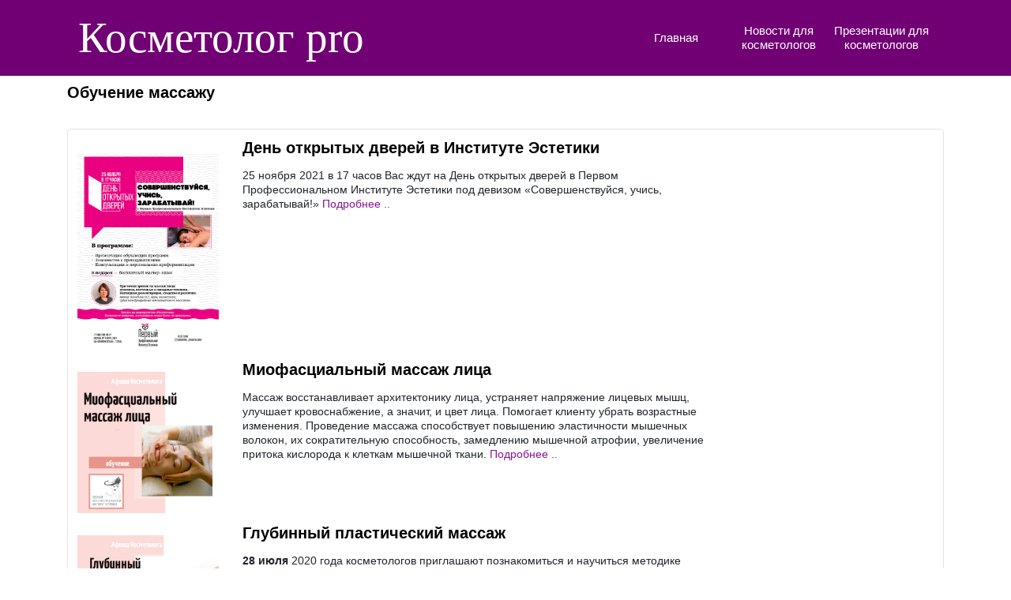

--- FILE ---
content_type: text/html; charset=UTF-8
request_url: https://www.pro-cosmetologa.ru/news/?section=1918
body_size: 6577
content:
<!DOCTYPE html>
<html lang="ru">
<head>
<meta charset="utf-8">

<meta name="viewport" content="width=device-width, initial-scale=1, shrink-to-fit=no">
<meta http-equiv="X-UA-Compatible" content="ie=edge">

<meta name="description" content="Обучение массажу">
<meta name="keywords" content="Обучение массажу">
<title>Обучение массажу</title>

<!-- Bootstrap core CSS -->
<link rel="stylesheet" href="../bootstrap4/css/bootstrap.min.css">
<link rel="stylesheet" href="../css4/style.css">

<!-- Facebook Pixel Code -->
<script>
!function(f,b,e,v,n,t,s)
{if(f.fbq)return;n=f.fbq=function(){n.callMethod?
n.callMethod.apply(n,arguments):n.queue.push(arguments)};
if(!f._fbq)f._fbq=n;n.push=n;n.loaded=!0;n.version='2.0';
n.queue=[];t=b.createElement(e);t.async=!0;
t.src=v;s=b.getElementsByTagName(e)[0];
s.parentNode.insertBefore(t,s)}(window,document,'script',
'https://connect.facebook.net/en_US/fbevents.js');
fbq('init', '785426475240892');
fbq('track', 'PageView');
</script>
<noscript><img height="1" width="1" src="https://www.facebook.com/tr?id=785426475240892&ev=PageView&noscript=1"/></noscript>
<!-- End Facebook Pixel Code -->

<link rel="shortcut icon" href="/favicon.png" type="image/png">
</head>

<body>

    <nav id="menu" class="panel" role="navigation" style="">
        <div class="row">
            <div class="col-12 text-white">
                <h3>Меню сайта:</h3>
            </div>
            <div class="col-12 text-white">

                <div><a href="http://www.pro-cosmetologa.ru/">Главная</a></div>
                <div><a href="http://www.pro-cosmetologa.ru/news/">Новости для косметологов</a></div>
                <div><a href="http://www.pro-cosmetologa.ru/cosmetology/">Презентации для косметологов</a></div>


                <br>

                <div>Что можно делать у косметолога если вам...</div>

                <div>
                    <div><a href="http://www.pro-cosmetologa.ru/1/5.php"><nobr>13&ndash;18 лет</nobr></a></div>
                    <div><a href="http://www.pro-cosmetologa.ru/1/4.php"><nobr>до&nbsp;25 лет</nobr></a></div>
                    <div><a href="http://www.pro-cosmetologa.ru/1/3.php"><nobr>25&ndash;35 лет</nobr></a></div>
                    <div><a href="http://www.pro-cosmetologa.ru/1/2.php"><nobr>35&ndash;45&nbsp;лет</nobr></a></div>
                    <div><a href="http://www.pro-cosmetologa.ru/1/1.php"><nobr>больше&nbsp;45&nbsp;лет</nobr></a></div>
                </div>


            </div>
            <div class="col-12 menu-link text-white">
                <hr color="white">
            </div>
            <div class="col-12 menu-link text-white">
                (закрыть)
            </div>
        </div>
    </nav>

<!-- средняя шапка -->
<div class="container-fluid pc-bgtop2">
    <div class="container">
        <nav class="row navbar navbar-expand-md navbar-light ">
            <div class="text-left logo col-4">
                <div class="big-logo">Косметолог&nbsp;pro</div>
            </div>
            <div>
                <button class="navbar-toggler menu-link" type="button"><span class="navbar-toggler-icon"></span></button>
            </div>
            <div class="col-8 collapse navbar-collapse pc-mynav" id="navbarCollapse">
                <div class="pc-menutab"><a href="http://www.pro-cosmetologa.ru/">Главная</a></div>
                <div class="pc-menutab"><a href="http://www.pro-cosmetologa.ru/news/">Новости для косметологов</a></div>
                <div class="pc-menutab"><a href="http://www.pro-cosmetologa.ru/cosmetology/">Презентации для косметологов</a></div>
            </div>
        </nav>
    </div>
</div>

    
            <!-- ////////   ВСЕ ЧТО НИЖЕ ДОЛОЙ В ШАБЛОНЫ   //////// -->
        <!-- Gorizond -->
        <div class="container-fluid">
            <div class="container main-body">
                            <h1 class="text_zag">Обучение массажу</h1>
                <p></p>
                        </div>
        </div>
        <!-- Gorizond END -->
    
<!-- большущее тельце -->
<div class="container-fluid">
    <div class="container main-body">
        <div class="row">
            <div class="col-md-12">
                                <!-- центр колонка -->


                <div class="pc-greyborder light-style">
                    <div class="row">
                        <div class="col-md-9">
                           <div class="row">
<div class="col-md-3">
<p align="center"><p align="center"><img src="//www.pro-cosmetologa.ru/uploads/news/images/3526/1.jpg" alt="День открытых дверей в Институте Эстетики" align="center" border="0"></p></p>
</div>
<div class="col-md-9">
<p class="text_zag">День открытых дверей в Институте Эстетики</p>
<p>25 ноября 2021 в 17 часов Вас ждут на День открытых дверей в Первом Профессиональном Институте Эстетики под девизом «Совершенствуйся, учись, зарабатывай!» <a href="?article=3526">Подробнее ..</a></p>
</div>
</div><div class="row">
<div class="col-md-3">
<p align="center"><p align="center"><img src="//www.pro-cosmetologa.ru/uploads/news/images/3508/1.jpg" alt="Миофасциальный массаж лица" align="center" border="0"></p></p>
</div>
<div class="col-md-9">
<p class="text_zag">Миофасциальный массаж лица</p>
<p>Массаж восстанавливает архитектонику лица, устраняет напряжение лицевых мышц, улучшает кровоснабжение, а значит, и цвет лица. Помогает клиенту убрать возрастные изменения. Проведение массажа способствует повышению эластичности мышечных волокон, их сократительную способность, замедлению мышечной атрофии, увеличение притока кислорода к клеткам мышечной ткани. <a href="?article=3508">Подробнее ..</a></p>
</div>
</div><div class="row">
<div class="col-md-3">
<p align="center"><p align="center"><img src="//www.pro-cosmetologa.ru/uploads/news/images/3507/1.jpg" alt="Глубинный пластический массаж" align="center" border="0"></p></p>
</div>
<div class="col-md-9">
<p class="text_zag">Глубинный пластический массаж</p>
<p><b>28 июля</b> 2020 года косметологов приглашают познакомиться и научиться методике глубинного пластического массажа.
В ходе семинара учащимися изучается скульптурный массаж лица, который представляет собой особую методику безоперационного лифтинга и омоложения, заключающуюся в тщательной глубокой проработке лицевых мышц и воздействии на проблемные зоны. <a href="?article=3507">Подробнее ..</a></p>
</div>
</div><div class="row">
<div class="col-md-3">
<p align="center"><p align="center"><img src="//www.pro-cosmetologa.ru/uploads/news/images/3506/1.jpg" alt="Массаж ГУА-ША" align="center" border="0"></p></p>
</div>
<div class="col-md-9">
<p class="text_zag">Массаж ГУА-ША</p>
<p>16 июля 2020 года приглашаем на обучение китайскому массажу лица ГУА-ША, который сочетает в себе методы китайского точечно-меридианного массажа, пластического массажа и натуральную косметику на основе лечебных трав. <a href="?article=3506">Подробнее ..</a></p>
</div>
</div>                        </div>
                    <!--Right-->
                        <div class="col-md-3">
                                                            <p></p>
                                                    </div>
                    <!--EndRight-->
                    </div>
                </div>

                                           <div class="pages">Страницы: <span><b>1</b></span></div>
                                   <!-- -->
                            </div>
        </div>
    </div>
</div>
<!-- большущее тельце END -->

<!-- ////////   ВСЕ ЧТО ВЫШЕ ДОЛОЙ В ШАБЛОНЫ   //////// -->

<!-- полу подвал -->
<div class="container-fluid pc-bgbott pc-bglighter">
    <div class="container">
        <div class="row">
            <div class="col-md-12 pad-top-5">
                <!--//<b>Другие презентации:</b>
                <br>//-->
                                    <a href="?section=1693" class="bottomText">Anna Lotan PRO</a>
                                    <a href="?section=1688" class="bottomText">BREND</a>
                                    <a href="?section=1804" class="bottomText">Dermalogica</a>
                                    <a href="?section=2008" class="bottomText">Fabrikabiz</a>
                                    <a href="?section=1683" class="bottomText">FIRM</a>
                                    <a href="?section=1848" class="bottomText">GORODA</a>
                                    <a href="?section=1745" class="bottomText">Guinot</a>
                                    <a href="?section=1747" class="bottomText">Guinot (Гино) Россия</a>
                                    <a href="?section=2016" class="bottomText">Inmode</a>
                                    <a href="?section=1887" class="bottomText">INTERCHARM professional</a>
                                    <a href="?section=1689" class="bottomText">Magiray</a>
                                    <a href="?section=1982" class="bottomText">Maria Galland</a>
                                    <a href="?section=1996" class="bottomText">Maria Galland</a>
                                    <a href="?section=1681" class="bottomText">PERSON</a>
                                    <a href="?section=1701" class="bottomText">Phyris</a>
                                    <a href="?section=1966" class="bottomText">ProFacial</a>
                                    <a href="?section=1924" class="bottomText">TEGI</a>
                                    <a href="?section=2010" class="bottomText">UMETEX Aesthetics</a>
                                    <a href="?section=1713" class="bottomText">WOW-Эффект</a>
                                    <a href="?section=1752" class="bottomText">Акция для косметологов</a>
                                    <a href="?section=1855" class="bottomText">Александра Витальевна Гонт</a>
                                    <a href="?section=1904" class="bottomText">Альтернативная медицина</a>
                                    <a href="?section=1703" class="bottomText">Ампульные концентраты</a>
                                    <a href="?section=1868" class="bottomText">Антонина Горская</a>
                                    <a href="?section=1960" class="bottomText">Аппаратная косметология</a>
                                    <a href="?section=1687" class="bottomText">Беатриче Творческая Мастерская</a>
                                    <a href="?section=1914" class="bottomText">Биоревитализация</a>
                                    <a href="?section=1915" class="bottomText">Ботулинотерапия</a>
                                    <a href="?section=1987" class="bottomText">Бренда косметолога</a>
                                    <a href="?section=1896" class="bottomText">Бурцева Алина Александровна</a>
                                    <a href="?section=1969" class="bottomText">Бьюти специалист</a>
                                    <a href="?section=1959" class="bottomText">Вакуумнороликовый массаж</a>
                                    <a href="?section=1958" class="bottomText">Вакуумный массаж</a>
                                    <a href="?section=2002" class="bottomText">Вебинары для косметологов</a>
                                    <a href="?section=1986" class="bottomText">Виктория Шматкова</a>
                                    <a href="?section=1898" class="bottomText">Врач дерматолог</a>
                                    <a href="?section=1743" class="bottomText">Врач-косметолог</a>
                                    <a href="?section=1981" class="bottomText">Гаяне Джагацпанян</a>
                                    <a href="?section=1990" class="bottomText">Гаянэ Сирадегян</a>
                                    <a href="?section=1994" class="bottomText">Геленджик</a>
                                    <a href="?section=1697" class="bottomText">Гидрирующая маска</a>
                                    <a href="?section=1694" class="bottomText">Гидрирующие гели</a>
                                    <a href="?section=1964" class="bottomText">Гидропилинг</a>
                                    <a href="?section=1901" class="bottomText">Гирудотерапия</a>
                                    <a href="?section=1736" class="bottomText">День открытых дверей</a>
                                    <a href="?section=1755" class="bottomText">Детокс</a>
                                    <a href="?section=1759" class="bottomText">Диодный лазер</a>
                                    <a href="?section=1677" class="bottomText">Дистанционное обучение</a>
                                    <a href="?section=1741" class="bottomText">Дистанционные курсы</a>
                                    <a href="?section=1800" class="bottomText">Доставка профессиональной косметики</a>
                                    <a href="?section=1851" class="bottomText">Елена Челищева</a>
                                    <a href="?section=1781" class="bottomText">Зона декольте</a>
                                    <a href="?section=1707" class="bottomText">Израильская косметика для косметологов</a>
                                    <a href="?section=1705" class="bottomText">Икорная маска</a>
                                    <a href="?section=1970" class="bottomText">Индустрия красоты</a>
                                    <a href="?section=1803" class="bottomText">Интернет магазин профессиональной косметики</a>
                                    <a href="?section=1910" class="bottomText">Интимная пластика</a>
                                    <a href="?section=1965" class="bottomText">Ионофорез</a>
                                    <a href="?section=1906" class="bottomText">КИТ МЕД</a>
                                    <a href="?section=1720" class="bottomText">Карбоновый пилинг</a>
                                    <a href="?section=1858" class="bottomText">Кислицына Алена Игоревна</a>
                                    <a href="?section=1919" class="bottomText">Китайский массаж</a>
                                    <a href="?section=2011" class="bottomText">Конгресс косметологов</a>
                                    <a href="?section=1992" class="bottomText">Корейские Медицинские Системы</a>
                                    <a href="?section=1700" class="bottomText">Косметика для косметологов</a>
                                    <a href="?section=1859" class="bottomText">Косметическая продукция</a>
                                    <a href="?section=1690" class="bottomText">Косметические маски</a>
                                    <a href="?section=1847" class="bottomText">Косметолог</a>
                                    <a href="?section=1999" class="bottomText">Косметолог-эстетист</a>
                                    <a href="?section=1672" class="bottomText">Косметологическая клиника</a>
                                    <a href="?section=1712" class="bottomText">Косметологические средства</a>
                                    <a href="?section=1757" class="bottomText">Косметологический кабинет</a>
                                    <a href="?section=1666" class="bottomText">Косметологическое оборудование</a>
                                    <a href="?section=1870" class="bottomText">Косметология</a>
                                    <a href="?section=1897" class="bottomText">Курск</a>
                                    <a href="?section=1871" class="bottomText">Курсы для косметологов</a>
                                    <a href="?section=1735" class="bottomText">Лазерная косметология</a>
                                    <a href="?section=1725" class="bottomText">Лазерная шлифовка постакне</a>
                                    <a href="?section=1724" class="bottomText">Лазерная шлифовка растяжек</a>
                                    <a href="?section=1726" class="bottomText">Лазерная шлифовка расширенных пор</a>
                                    <a href="?section=1723" class="bottomText">Лазерная шлифовка рубцов</a>
                                    <a href="?section=1722" class="bottomText">Лазерная шлифовка стрий</a>
                                    <a href="?section=1667" class="bottomText">Лазерная эпиляция</a>
                                    <a href="?section=1721" class="bottomText">Лазерное абляционное омоложение</a>
                                    <a href="?section=1716" class="bottomText">Лазерное неабляционное омоложение</a>
                                    <a href="?section=1663" class="bottomText">Лазерное оборудование</a>
                                    <a href="?section=1668" class="bottomText">Лазерное омоложение</a>
                                    <a href="?section=1734" class="bottomText">Лазерный аппарат</a>
                                    <a href="?section=1731" class="bottomText">Лечение акне</a>
                                    <a href="?section=1900" class="bottomText">Лечение волос</a>
                                    <a href="?section=1988" class="bottomText">Личный бренд косметолога</a>
                                    <a href="?section=1908" class="bottomText">Малоинвазивная косметология</a>
                                    <a href="?section=1907" class="bottomText">Малоинвазивный практикум</a>
                                    <a href="?section=1698" class="bottomText">Мануальная чистка</a>
                                    <a href="?section=1826" class="bottomText">Марина Анкудинова</a>
                                    <a href="?section=1706" class="bottomText">Маска с черной икрой</a>
                                    <a href="?section=1920" class="bottomText">Массаж гуаша</a>
                                    <a href="?section=1917" class="bottomText">Массаж лица</a>
                                    <a href="?section=1673" class="bottomText">Медицинский консалтинг</a>
                                    <a href="?section=1968" class="bottomText">Международный диплом</a>
                                    <a href="?section=1916" class="bottomText">Мезоботокс</a>
                                    <a href="?section=1913" class="bottomText">Мезотерапия</a>
                                    <a href="?section=1737" class="bottomText">Мероприятия для косметологов</a>
                                    <a href="?section=1927" class="bottomText">Миофасциальный массаж лица</a>
                                    <a href="?section=2018" class="bottomText">Многофункциональная косметологическая платформа</a>
                                    <a href="?section=1849" class="bottomText">Москва</a>
                                    <a href="?section=1998" class="bottomText">Наталия Петровна Комиссарова</a>
                                    <a href="?section=1812" class="bottomText">Наташа Бужинская</a>
                                    <a href="?section=1903" class="bottomText">Натуропатия</a>
                                    <a href="?section=1669" class="bottomText">Национальная Компания Красоты</a>
                                    <a href="?section=1912" class="bottomText">Нейромезолифтинг</a>
                                    <a href="?section=1702" class="bottomText">Немецкая косметика для косметологов</a>
                                    <a href="?section=1758" class="bottomText">Неодимовый лазер</a>
                                    <a href="?section=1869" class="bottomText">Нижний Новгород</a>
                                    <a href="?section=1704" class="bottomText">Новинки для косметологов</a>
                                    <a href="?section=2012" class="bottomText">Новосибирск</a>
                                    <a href="?section=1678" class="bottomText">Обучение косметологов</a>
                                    <a href="?section=1918" class="bottomText">Обучение массажу</a>
                                    <a href="?section=1756" class="bottomText">Оксигенизация</a>
                                    <a href="?section=1670" class="bottomText">Омолаживающие процедуры</a>
                                    <a href="?section=1802" class="bottomText">Онлайн заказ профессиональной косметики</a>
                                    <a href="?section=1748" class="bottomText">Онлайн занятия для косметологов</a>
                                    <a href="?section=1754" class="bottomText">Онлайн курсы для косметологов</a>
                                    <a href="?section=1742" class="bottomText">Онлайн обучение для косметологов</a>
                                    <a href="?section=1711" class="bottomText">Парафиновая маска</a>
                                    <a href="?section=1715" class="bottomText">Партнер Бьюти</a>
                                    <a href="?section=1675" class="bottomText">Первый Профессиональный Институт Эстетики</a>
                                    <a href="?section=1739" class="bottomText">Перманентный макияж</a>
                                    <a href="?section=1671" class="bottomText">Пигментация (веснушки, родимые пятна, невусы)</a>
                                    <a href="?section=1902" class="bottomText">Пиявки</a>
                                    <a href="?section=2013" class="bottomText">Плазмолифтинг</a>
                                    <a href="?section=1923" class="bottomText">Пластический массаж</a>
                                    <a href="?section=1676" class="bottomText">Повышение квалификации косметолога</a>
                                    <a href="?section=1753" class="bottomText">Подарки для косметологов</a>
                                    <a href="?section=1710" class="bottomText">Презентация оборудования для косметологов</a>
                                    <a href="?section=1699" class="bottomText">Профессиональная косметика для косметологов</a>
                                    <a href="?section=1801" class="bottomText">Профессиональная косметика с доставкой</a>
                                    <a href="?section=1692" class="bottomText">Профкосм</a>
                                    <a href="?section=1695" class="bottomText">Прохладное гидрирование</a>
                                    <a href="?section=1750" class="bottomText">Псориаз</a>
                                    <a href="?section=1733" class="bottomText">Радиочастотный лифтинг</a>
                                    <a href="?section=1655" class="bottomText">Спецпредложения для косметологов</a>
                                    <a href="?section=1709" class="bottomText">СпортМедИмпорт</a>
                                    <a href="?section=2001" class="bottomText">Старая Крепость</a>
                                    <a href="?section=1751" class="bottomText">Сухость кожи</a>
                                    <a href="?section=1682" class="bottomText">Татьяна Половникова</a>
                                    <a href="?section=1684" class="bottomText">Тереза Эстетик</a>
                                    <a href="?section=1665" class="bottomText">Термолифтинг</a>
                                    <a href="?section=1967" class="bottomText">Технолог эстетист</a>
                                    <a href="?section=1899" class="bottomText">Трихолог</a>
                                    <a href="?section=1730" class="bottomText">Удаление купероза</a>
                                    <a href="?section=1727" class="bottomText">Удаление новообразований</a>
                                    <a href="?section=1719" class="bottomText">Удаление перманентного макияжа</a>
                                    <a href="?section=1732" class="bottomText">Удаление пигментации</a>
                                    <a href="?section=1664" class="bottomText">Удаление сосудов</a>
                                    <a href="?section=1717" class="bottomText">Удаление цветных татуировок</a>
                                    <a href="?section=1718" class="bottomText">Удаление черных татуировок</a>
                                    <a href="?section=1797" class="bottomText">Удаленное обучение косметологов</a>
                                    <a href="?section=1962" class="bottomText">Ультрафиолет</a>
                                    <a href="?section=1782" class="bottomText">Уход за зоной декольте</a>
                                    <a href="?section=1945" class="bottomText">Уход за кожей</a>
                                    <a href="?section=1674" class="bottomText">Федулова Надежда Николаевна</a>
                                    <a href="?section=1909" class="bottomText">Форум для косметологов</a>
                                    <a href="?section=1729" class="bottomText">Фотоомоложение</a>
                                    <a href="?section=1728" class="bottomText">Фотоэпиляция</a>
                                    <a href="?section=2017" class="bottomText">Фракционная RF-технология</a>
                                    <a href="?section=1760" class="bottomText">Фракционный лазер</a>
                                    <a href="?section=1744" class="bottomText">Французская косметика для косметологов</a>
                                    <a href="?section=1961" class="bottomText">Целлюлит</a>
                                    <a href="?section=1846" class="bottomText">Черенкова Ирина Владимировна</a>
                                    <a href="?section=1696" class="bottomText">Чистка лица</a>
                                    <a href="?section=1749" class="bottomText">Экзема</a>
                                    <a href="?section=1984" class="bottomText">Эльвира Наилевна Садыкова</a>
                                    <a href="?section=1911" class="bottomText">Эстетическая гинекология</a>
                                    <a href="?section=1740" class="bottomText">Эстетическая косметология</a>
                                    <a href="?section=1993" class="bottomText">Эстетическая медицина</a>
                                    <a href="?section=1857" class="bottomText">Юцковская Яна Александровна</a>
                                    <a href="?section=1779" class="bottomText">Яна Лобанова</a>
                                    <a href="?section=2014" class="bottomText">кит мед</a>
                                    <a href="?section=2019" class="bottomText">косметологический аппарат</a>
                            </div>
        </div>
    </div>
</div>

<!-- подвал -->
<div class="container-fluid pc-bgbott">
    <div class="container">
        <div class="row">
            <div class="col-md-6">
<!--LiveInternet counter--><a href="//www.liveinternet.ru/click"
target="_blank"><img id="licnt0B8B" width="31" height="31" style="border:0"
title="LiveInternet"
src="[data-uri]"
alt=""/></a><script>(function(d,s){d.getElementById("licnt0B8B").src=
"//counter.yadro.ru/hit?t45.8;r"+escape(d.referrer)+
((typeof(s)=="undefined")?"":";s"+s.width+"*"+s.height+"*"+
(s.colorDepth?s.colorDepth:s.pixelDepth))+";u"+escape(d.URL)+
";h"+escape(d.title.substring(0,150))+";"+Math.random()})
(document,screen)</script><!--/LiveInternet-->

                косметология 2026            </div>

            <div class="col-md-6 pad-top-5 text-right">
                <a href="http://www.pro-cosmetologa.ru/" title="косметология" class="bottomText" target="_self">косметология</a> | <a href="http://www.pro-cosmetologa.ru/salon100/salon.php" title="салоны красоты" class="bottomText" target="_self">салоны красоты</a> |
                <a href="http://www.pro-cosmetologa.ru/sertifikat100/0.php" title="подарочные сертификаты" class="bottomText" target="_self">подарочные сертификаты</a> |
                <a href="http://www.pro-cosmetologa.ru/7/0.php" title="о сайте" class="bottomText" target="_self">о сайте</a>
            </div>
        </div>
    </div>
</div>

<script src="https://code.jquery.com/jquery-3.2.1.slim.min.js" integrity="sha384-KJ3o2DKtIkvYIK3UENzmM7KCkRr/rE9/Qpg6aAZGJwFDMVNA/GpGFF93hXpG5KkN" crossorigin="anonymous"></script>
<script src="https://cdnjs.cloudflare.com/ajax/libs/popper.js/1.12.9/umd/popper.min.js" integrity="sha384-ApNbgh9B+Y1QKtv3Rn7W3mgPxhU9K/ScQsAP7hUibX39j7fakFPskvXusvfa0b4Q" crossorigin="anonymous"></script>
<script src="http://www.pro-cosmetologa.ru/bootstrap4/js/bootstrap.min.js"></script>
<script src="http://www.pro-cosmetologa.ru/css4/js/bigSlide.min.js"></script>

<script>
    $(document).ready(function() {
        $('.menu-link').bigSlide();
    });
</script>

</body>
</html>

--- FILE ---
content_type: text/css
request_url: https://www.pro-cosmetologa.ru/css4/style.css
body_size: 1659
content:
div {
    /*background-color: rgba(13, 135, 233, c);*/
    /*text-align: center;
    background: rgb(198,227,255);
    background: linear-gradient(90deg, rgba(198,227,255,0.2) 47%, rgba(227,242,255,.5) 100%);*/
}

/*@import url('https://fonts.googleapis.com/css?family=PT+Sans&display=swap');*/
@import url('https://fonts.googleapis.com/css?family=PT+Sans|Gabriela|Prosto+One&display=swap');

* {
    font-family: 'PT Sans', Arial, Helvetica, sans-serif;
    font-size: 14px;
}

.pc-bgtop {
    background-color: #720092;
    padding-top: 12px;
    padding-bottom: 12px;
}
.pc-about {
    /*background: url(/img/backTopButton2.gif) repeat-x;*/
    background: rgb(255,255,255);
    background: linear-gradient(0deg, rgba(0,0,0,1) 0%, rgba(107,107,107,1) 100%);
    border-top: 1px #ffffff8c solid;
    border-bottom: 1px #292929 solid;
    display: inline-block;
    color: white;
    float: right;
    padding: 4px 45px;
    font-size: 15px;
}
.pc-about b {
    font-size: 15px;
}

.pc-bgtop2 {
    background: rgba(112, 0, 115, 1);;
    /*background: linear-gradient(0deg, rgba(152,12,112,1) 0%, rgba(190,78,214,1) 100%);*/
    min-height: 95px;
}

.flex-center {
    align-items: center;
}

.logo {
    /*height: 30px;
    margin-top: 45px;*/

    /*height: 25px;*/
    /*margin-top: 25px;*/
}

.navbar-toggler-icon {
    filter: invert(1);
    width: 50px;
    height: 50px;
}
.big-logo {
    /*font-family: 'Prosto One', cursive;*/
    font-family: 'Gabriela', serif;
    font-size: 55px;
    color: white;
}

.pc-bgtop3 {
    /*min-height: 375px;*/
    padding-top: 30px;
    padding-bottom: 30px;
    background: rgb(134,10,140);
    /*background: linear-gradient(180deg, rgba(134,10,140,1) 0%, rgba(255,194,244,1) 77%, rgba(255,255,255,1) 77%, rgba(244,244,244,1) 100%);*/
    /*background: linear-gradient(180deg, rgba(134,10,140,1) 0%, rgba(255,194,244,1) 100%);*/
}

.pc-picturefloat {
    position: absolute;
    padding-top: 30px;
}

.pc-menucontainer {
    display: flex;
    flex-direction: row;
    flex-wrap: wrap;
    justify-content: space-between;
    height: 95px;
    /*align-content: flex-end;*/
}
.pc-menutab {
    width: 130px;
    /*background-color: #720092;*/
    text-align: center;
    justify-content: center;
    align-items: center;
    display: flex;
/*    border-radius: 5px 5px 0px 0px;
    padding: 8px 5px;*/
}
.pc-menutab a {
    color: white;
    font-size: 15px;
    line-height: 120%;
}

.pc-menucontainer2 {
    display: flex;
    flex-direction: row;
    flex-wrap: wrap;
    justify-content: space-between;
    align-content: flex-end;
}

.pc-menutopper {
    color: white;
    font-size: 15px;
    font-weight: bold;
    /*margin-top: 40px;*/
    margin-bottom: 15px;
    letter-spacing: 1.1px;
}

.pc-muniitem2 {
    /*width: 80px;*/
    text-align: left;
    font-size: 12px;
    color: white;
}

.pc-muniitem2 * {
    font-size: 12px;
    color: white;
}

.pc-muniitem2 a:hover {
    font-size: 12px;
    color: white;
}

.pc-greyborder {
    border: #e5e3e3 1px solid;
    border-radius: 5px;
    background: rgb(227,227,227);
    background: linear-gradient(0deg, rgba(241,241,241,1) 0%, rgba(255,255,255,1) 100px);
    padding-top: 12px;
    padding-bottom: 12px;
    padding-left: 12px;
    padding-right: 12px;
}
.pc-greyborder img {
    max-width: 100%;
}

.menu2 {
    color: #891193;
    line-height: 140%;
    font-size: 13px;
    display: inline-block;
}

a.menu2 {
    margin-top: 17px;
}

.light-style {
    line-height: 130%;
}
.light-style a {
    color: #891193;
}
.pch-25 {
    height: 25px;
}
.pch-15 {
    height: 15px;
}
.main-body {
    padding-top: 10px;
    padding-bottom: 10px;
}

.text_zag {
    font-family: Arial, Helvetica, sans-serif;
    font-size: 20px;
    font-style: normal;
    line-height: normal;
    font-weight: bold;
    font-variant: normal;
    color: #000000;
}

.pc-bgbott {
    background-color: #720092;
    color: white;
    padding: 10px 0px;
}

a.bottomText {
    font-family: Arial, Helvetica, sans-serif;
    font-size: 13px;
    font-style: normal;
    line-height: normal;
    font-weight: normal;
    font-variant: normal;
    color: #ffffff;
}
.pad-top-5 {
    padding-top: 5px;
}

nobr.pc-superbig {
    display: block;
    font-size: 35px;
}

#menu {
    z-index: 2;
    position: fixed;
    top: 0px;
    bottom: 0px;
    height: 100%;
    left: -15.625em;
    width: 15.625em;
    background-color: #520054ed;
    padding: 15px;
}

.text-white a {
  color: #fc93ff;;
}
.pc-mynav {
    /*justify-content: space-between;*/
    justify-content: flex-end;
}

.pc-bglighter {
    background-color: #720092c9;
}

.pc-bglighter a {
    display: inline-block;
    margin: 5px 0px;
    border: dotted 1px #ffffff38;
    padding: 6px;
    border-radius: 15px 15px 15px 0px;
}

/***
 INSERT
 */
.block-center {
    /*margin-bottom: 20px;*/
    margin: 0;
    border: #FFD79E solid 1px;
    padding: 8px;
    line-height: normal;
    color: #000000;
    font-size: 12px;
    text-align: left;
    font-family: Verdana, Arial, sans-serif;
}
.pad-b5 {
    margin-bottom: 4px;
}
.bs-left-block {
    border-radius: 2px;
    border: 1px solid #eeeeee;
    padding: 13px;
    margin-bottom: 10px;
}




/* BOTTOM ONLY*/
@media (max-width: 993px) {
    .all-w100-max {
        display: none;
    }
}
@media (max-width: 500px) {
    .big-logo {
        font-size: 45px;
    }
    .container-fluid {
        padding: 0px;
    }
    .pc-bgtop2 {
        min-height: unset;
    }
}
@media (max-width: 400px) {
    .big-logo {
        font-size: 35px;
    }
}


/* PAGES */
.pages {
    margin-top: 10px;
}
.pages span a,
.pages span b
{
    background-color: #bee5eb;
    border-radius: 3px;
    /*height: 15px;*/
    width: 30px;
    display: inline-block;
    text-align: center;
}

.pages span b {
    background-color: #700073;
    color: white;
}



